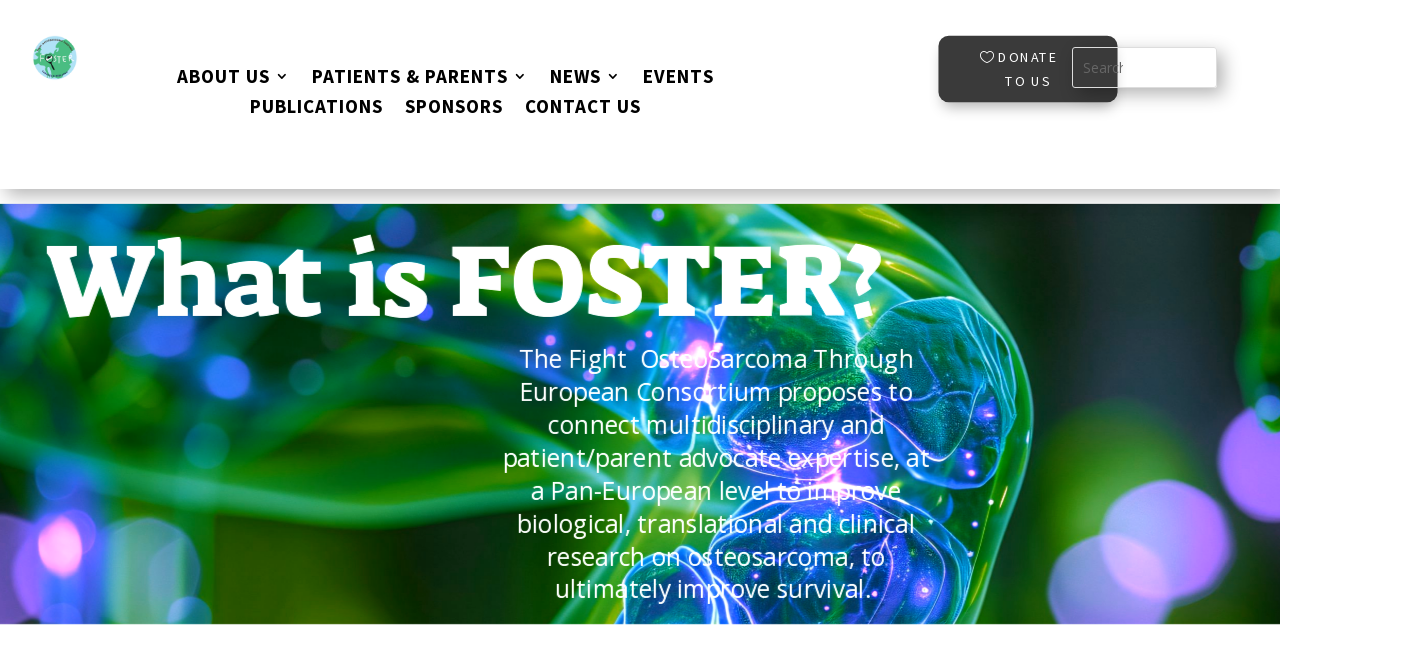

--- FILE ---
content_type: text/css
request_url: https://fosterconsortium.org/wp-content/et-cache/28640/et-core-unified-deferred-28640.min.css?ver=1758352133
body_size: 1894
content:
.et_pb_section_0{min-height:188.6px;z-index:10;box-shadow:6px 6px 18px 0px rgba(0,0,0,0.3)}.et_pb_section_0.et_pb_section{padding-top:13px;padding-bottom:13px;margin-bottom:0px}.et_pb_section_1{min-height:188.6px;margin-bottom:0px;z-index:10;box-shadow:6px 6px 18px 0px rgba(0,0,0,0.3)}.et_pb_section_1.et_pb_section{padding-top:13px;padding-bottom:13px}.et_pb_sticky.et_pb_section_1,.et_pb_sticky .et_pb_search_0{box-shadow:6px 6px 18px 0px rgba(0,0,0,0.3)}.et_pb_row_0{height:100px;min-height:173.1px}.et_pb_row_0,body #page-container .et-db #et-boc .et-l .et_pb_row_0.et_pb_row,body.et_pb_pagebuilder_layout.single #page-container #et-boc .et-l .et_pb_row_0.et_pb_row,body.et_pb_pagebuilder_layout.single.et_full_width_page #page-container #et-boc .et-l .et_pb_row_0.et_pb_row{width:98.2%;max-width:2319px}.et_pb_image_0{padding-top:1px;padding-right:148px;padding-bottom:0px;padding-left:0px;margin-top:14px!important;margin-bottom:-31px!important;margin-left:13px!important;width:100%;max-width:100%;transform:scaleX(0.92) scaleY(0.92);text-align:center}.et_pb_menu_0.et_pb_menu ul li a{font-family:'Source Sans Pro',Helvetica,Arial,Lucida,sans-serif;font-weight:700;text-transform:uppercase;font-size:19px;color:#000000!important;letter-spacing:1px}.et_pb_menu_0.et_pb_menu{background-color:RGBA(255,255,255,0);min-height:88px}.et_pb_menu_0{padding-top:30px;padding-right:123px;padding-bottom:45px;padding-left:0px;margin-top:12px!important;margin-right:16px!important;margin-bottom:12px!important;margin-left:-162px!important;width:400%}.et_pb_menu_0.et_pb_menu ul li.current-menu-item a{color:#000000!important}.et_pb_menu_0.et_pb_menu .nav li ul{background-color:#efefef!important;border-color:#b0e2f6}.et_pb_menu_0.et_pb_menu .et_mobile_menu{border-color:#b0e2f6}.et_pb_menu_0.et_pb_menu .nav li ul.sub-menu a{color:#4abd82!important}.et_pb_menu_0.et_pb_menu .et_mobile_menu,.et_pb_menu_0.et_pb_menu .et_mobile_menu ul{background-color:RGBA(255,255,255,0)!important}.et_pb_menu_0 .et_pb_menu_inner_container>.et_pb_menu__logo-wrap,.et_pb_menu_0 .et_pb_menu__logo-slot{width:auto;max-width:100%}.et_pb_menu_0 .et_pb_menu_inner_container>.et_pb_menu__logo-wrap .et_pb_menu__logo img,.et_pb_menu_0 .et_pb_menu__logo-slot .et_pb_menu__logo-wrap img{height:auto;max-height:none}.et_pb_menu_0 .mobile_nav .mobile_menu_bar:before,.et_pb_menu_0 .et_pb_menu__icon.et_pb_menu__search-button,.et_pb_menu_0 .et_pb_menu__icon.et_pb_menu__close-search-button,.et_pb_menu_0 .et_pb_menu__icon.et_pb_menu__cart-button{color:#7EBEC5}.et_pb_button_0_wrapper .et_pb_button_0,.et_pb_button_0_wrapper .et_pb_button_0:hover{padding-top:13px!important;padding-right:81px!important;padding-bottom:13px!important;padding-left:81px!important}.et_pb_button_0_wrapper{margin-top:5px!important;margin-right:100px!important;margin-bottom:-6px!important;margin-left:100px!important}body #page-container .et_pb_section .et_pb_button_0{color:#FFFFFF!important;border-width:0px!important;border-radius:14px;letter-spacing:2px;font-size:19px;font-family:'Source Sans Pro',Helvetica,Arial,Lucida,sans-serif!important;text-transform:uppercase!important;background-color:#3a3a3a}body #page-container .et_pb_section .et_pb_button_0:after{display:none}body #page-container .et_pb_section .et_pb_button_0:before{content:attr(data-icon);font-family:ETmodules!important;font-weight:400!important;line-height:inherit;font-size:inherit!important;opacity:1;margin-left:-1.3em;right:auto;display:inline-block;font-family:ETmodules!important;font-weight:400!important}body #page-container .et_pb_section .et_pb_button_0:hover:before{margin-left:.3em;right:auto;margin-left:-1.3em}.et_pb_button_0,.et_pb_sticky .et_pb_button_0{box-shadow:0px 12px 18px -6px rgba(0,0,0,0.3)}.et_pb_button_0_wrapper a{transform:scaleX(0.74) scaleY(0.74)}.et_pb_button_0,.et_pb_button_0:after,.et_pb_button_1,.et_pb_button_1:after{transition:all 300ms ease 0ms}.et_pb_search_0{overflow-x:hidden;overflow-y:hidden;margin-top:28px!important;margin-right:51px!important;margin-bottom:4px!important;box-shadow:6px 6px 18px 0px rgba(0,0,0,0.3)}.et_pb_search_0 input.et_pb_s{padding-top:0.715em!important;padding-right:6.7em!important;padding-bottom:0.715em!important;padding-left:0.715em!important;height:auto;min-height:0}.et_pb_row_1{background-position:left 1% bottom 70%;background-image:url(https://fosterconsortium.org/wp-content/uploads/2024/11/x-ray-with-neon-colors-scaled.jpg);filter:hue-rotate(245deg) saturate(116%) brightness(110%);backface-visibility:hidden;height:408px;transform:scaleX(1.03) scaleY(1.03);filter:hue-rotate(245deg) saturate(116%) brightness(110%);backface-visibility:hidden}html:not(.et_fb_edit_enabled) #et-fb-app .et_pb_row_1:hover{filter:hue-rotate(245deg) saturate(116%) brightness(110%);filter:hue-rotate(245deg) saturate(116%) brightness(110%)}.et_pb_row_1,body #page-container .et-db #et-boc .et-l .et_pb_row_1.et_pb_row,body.et_pb_pagebuilder_layout.single #page-container #et-boc .et-l .et_pb_row_1.et_pb_row,body.et_pb_pagebuilder_layout.single.et_full_width_page #page-container #et-boc .et-l .et_pb_row_1.et_pb_row{width:100%;max-width:2399px}.et_pb_text_0 h1,.et_pb_text_3 h1{font-family:'Suez One',Georgia,"Times New Roman",serif;font-size:100px;color:#4abd82!important}.et_pb_text_0{margin-right:-778px!important;margin-left:40px!important}.et_pb_text_1.et_pb_text{color:#FFFFFF!important}.et_pb_text_1{font-size:19px;height:1000px;min-height:1000px;margin-top:107px!important;margin-left:-173px!important;width:70%}.et_pb_row_2,body #page-container .et-db #et-boc .et-l .et_pb_row_2.et_pb_row,body.et_pb_pagebuilder_layout.single #page-container #et-boc .et-l .et_pb_row_2.et_pb_row,body.et_pb_pagebuilder_layout.single.et_full_width_page #page-container #et-boc .et-l .et_pb_row_2.et_pb_row,.et_pb_row_4,body #page-container .et-db #et-boc .et-l .et_pb_row_4.et_pb_row,body.et_pb_pagebuilder_layout.single #page-container #et-boc .et-l .et_pb_row_4.et_pb_row,body.et_pb_pagebuilder_layout.single.et_full_width_page #page-container #et-boc .et-l .et_pb_row_4.et_pb_row,.et_pb_row_5,body #page-container .et-db #et-boc .et-l .et_pb_row_5.et_pb_row,body.et_pb_pagebuilder_layout.single #page-container #et-boc .et-l .et_pb_row_5.et_pb_row,body.et_pb_pagebuilder_layout.single.et_full_width_page #page-container #et-boc .et-l .et_pb_row_5.et_pb_row,.et_pb_row_6,body #page-container .et-db #et-boc .et-l .et_pb_row_6.et_pb_row,body.et_pb_pagebuilder_layout.single #page-container #et-boc .et-l .et_pb_row_6.et_pb_row,body.et_pb_pagebuilder_layout.single.et_full_width_page #page-container #et-boc .et-l .et_pb_row_6.et_pb_row,.et_pb_row_7,body #page-container .et-db #et-boc .et-l .et_pb_row_7.et_pb_row,body.et_pb_pagebuilder_layout.single #page-container #et-boc .et-l .et_pb_row_7.et_pb_row,body.et_pb_pagebuilder_layout.single.et_full_width_page #page-container #et-boc .et-l .et_pb_row_7.et_pb_row{max-width:1270px}.et_pb_text_2.et_pb_text{color:#2a2a2a!important}.et_pb_text_2{line-height:1.8em;font-family:'Source Serif Pro',Georgia,"Times New Roman",serif;font-size:24px;line-height:1.8em;padding-top:0px!important;margin-top:-621px!important}.et_pb_button_1_wrapper .et_pb_button_1,.et_pb_button_1_wrapper .et_pb_button_1:hover{padding-top:3px!important;padding-bottom:3px!important}.et_pb_button_1_wrapper{margin-top:-3px!important}body #page-container .et_pb_section .et_pb_button_1{color:rgba(12,113,195,0.73)!important;border-width:1px!important;border-radius:30px;letter-spacing:1px;font-size:14px;font-family:'Source Sans Pro',Helvetica,Arial,Lucida,sans-serif!important;text-transform:uppercase!important;padding-right:2em;padding-left:0.7em;background-color:#FFFFFF}body #page-container .et_pb_section .et_pb_button_1:hover:after{margin-left:.3em;left:auto;margin-left:.3em}body #page-container .et_pb_section .et_pb_button_1:after{color:#0C71C3;line-height:inherit;font-size:inherit!important;opacity:1;margin-left:.3em;left:auto;font-family:ETmodules!important;font-weight:400!important}.et_pb_image_1{padding-top:143px;padding-bottom:0px;text-align:left;margin-left:0}.et_pb_text_3{margin-left:40px!important}.et_pb_text_5 h3,.et_pb_text_7 h3{font-family:'Source Sans Pro',Helvetica,Arial,Lucida,sans-serif;font-size:24px;color:#000000!important}.et_pb_section_5.et_pb_section{background-color:rgba(0,0,0,0.14)!important}.et_pb_image_2{text-align:left;margin-left:0}.et_pb_text_8 h2,.et_pb_text_10 h2,.et_pb_text_12 h2,.et_pb_text_14 h2{font-family:'Source Sans Pro',Helvetica,Arial,Lucida,sans-serif;font-weight:600;line-height:0.8em}.et_pb_text_8,.et_pb_text_10,.et_pb_text_12,.et_pb_text_14{margin-bottom:0px!important}.et_pb_text_9,.et_pb_text_11,.et_pb_text_13,.et_pb_text_15{line-height:1.5em;font-family:'Source Sans Pro',Helvetica,Arial,Lucida,sans-serif;line-height:1.5em}.et_pb_row_0.et_pb_row{padding-top:6px!important;margin-right:auto!important;margin-bottom:-33px!important;margin-left:-128px!important;margin-left:auto!important;margin-right:auto!important;padding-top:6px}.et_pb_row_1.et_pb_row{padding-bottom:4px!important;margin-top:-30px!important;margin-bottom:24px!important;margin-left:0px!important;margin-right:auto!important;padding-bottom:4px}.et_pb_row_3.et_pb_row{margin-left:0px!important;margin-right:auto!important}@media only screen and (max-width:980px){.et_pb_image_0 .et_pb_image_wrap img,.et_pb_image_1 .et_pb_image_wrap img,.et_pb_image_2 .et_pb_image_wrap img{width:auto}body #page-container .et_pb_section .et_pb_button_0:before{line-height:inherit;font-size:inherit!important;margin-left:-1.3em;right:auto;display:inline-block;opacity:1;content:attr(data-icon);font-family:ETmodules!important;font-weight:400!important}body #page-container .et_pb_section .et_pb_button_0:after,body #page-container .et_pb_section .et_pb_button_1:before{display:none}body #page-container .et_pb_section .et_pb_button_0:hover:before{margin-left:.3em;right:auto;margin-left:-1.3em}body #page-container .et_pb_section .et_pb_button_1:after{line-height:inherit;font-size:inherit!important;margin-left:.3em;left:auto;display:inline-block;opacity:1;content:attr(data-icon);font-family:ETmodules!important;font-weight:400!important}body #page-container .et_pb_section .et_pb_button_1:hover:after{margin-left:.3em;left:auto;margin-left:.3em}}@media only screen and (max-width:767px){.et_pb_image_0 .et_pb_image_wrap img,.et_pb_image_1 .et_pb_image_wrap img,.et_pb_image_2 .et_pb_image_wrap img{width:auto}body #page-container .et_pb_section .et_pb_button_0:before{line-height:inherit;font-size:inherit!important;margin-left:-1.3em;right:auto;display:inline-block;opacity:1;content:attr(data-icon);font-family:ETmodules!important;font-weight:400!important}body #page-container .et_pb_section .et_pb_button_0:after,body #page-container .et_pb_section .et_pb_button_1:before{display:none}body #page-container .et_pb_section .et_pb_button_0:hover:before{margin-left:.3em;right:auto;margin-left:-1.3em}body #page-container .et_pb_section .et_pb_button_1:after{line-height:inherit;font-size:inherit!important;margin-left:.3em;left:auto;display:inline-block;opacity:1;content:attr(data-icon);font-family:ETmodules!important;font-weight:400!important}body #page-container .et_pb_section .et_pb_button_1:hover:after{margin-left:.3em;left:auto;margin-left:.3em}}